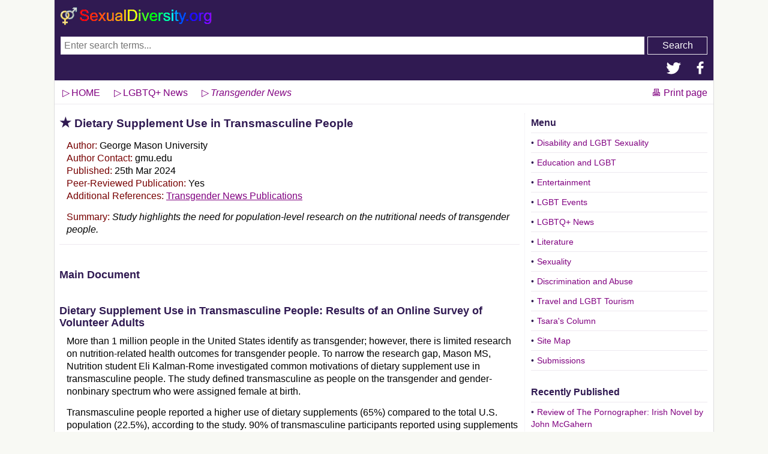

--- FILE ---
content_type: text/html; charset=UTF-8
request_url: https://www.sexualdiversity.org/news/transgender/1197.php
body_size: 8006
content:
<!DOCTYPE html><html lang="en-US"><head><meta charset="utf-8"><link rel="alternate" hreflang="en-US" href="https://www.sexualdiversity.org/news/transgender/1197.php"><link rel="alternate" hreflang="x-default" href="https://www.sexualdiversity.org/news/transgender/1197.php"><TITLE>Dietary Supplement Use in Transmasculine People - SexualDiversity.Org</TITLE><META NAME="Description" CONTENT="Study highlights the need for population-level research on the nutritional needs of transgender people"><style>html{overflow-y:scroll;scroll-behavior:smooth;box-sizing:border-box;background:#f8f9f4}body{width:100%;max-width:1100px;margin:0 auto;font-family:"Helvetica Neue",Helvetica,Arial,sans-serif;font-size:100%;line-height:130%;color:#000;overflow-wrap:break-word;-webkit-hyphens:auto;-moz-hyphens:auto;-ms-hyphens:auto;hyphens:auto;word-break:break-word;word-wrap:break-word}body,button,main{background:#FFF}*,:before,:after{box-sizing:inherit}#skip a:link{position:absolute;left:-10000px;top:auto;width:1px;height:1px;overflow:hidden}#skip a:focus{position:static}.breadcrumb,.breadnav,img{max-width:100%;height:auto}.breadnav{min-height:40px;overflow:auto;margin-bottom:15px}.breadcrumb a:before{content:"\25B7";margin:0 3px}.breadcrumb a:link{float:left;padding:11px 10px 0}.breadright{float:right;padding:11px 10px 0}.breadnav ul,dd{margin:0}.fthd,.container{max-width:1100px;margin:0 auto}.logo,.cap{float:left}.logo{margin:12px 8px 4px}.menujump{padding:14px 12px 0 0}.leftcol{border-right:1px dotted #ede9ef}#header,.searchbutton,.catm li a:hover,#footer,table.lists th,.soc2:hover{color:#FFF;background:#301a52}#header{height:134px}.menujump,.social{float:right}.social a:link{float:left;margin:0 10px}.socialicons{fill:#fff;width:24px;height:24px}.socialicons:hover{fill:#ede9ef}.red{color:#700}dt,.menuban,.pb,.cap{font-weight:700}h1:before{font-size:22px;content:"\2605"}h1:before,h1,h2,h3,h4,.pb,.menuban,.doc:before,b,strong,dt,.cap{color:#301a52}h1{margin:6px 0 16px;font-size:120%}h2,h3,h4{margin:40px 0 0;font-size:110%}.menuban{font-size:16px}a[href*="//"]:not([href*="sexualdiversity.org"]):after{content:"\2004" url([data-uri]);display:inline-block}.tns{width:100px;height:100px}.mw{min-width:100px}hr,.caption,.catm li a,.cap{display:block}hr{height:1px;margin:.5em 0;padding:0}.searchbutton,button,input,textarea,.alphatxt a{border:1px solid #ede9ef}button,input[type=text]{height:24px}button,input[type=button],input[type=submit],input[type=reset]{height:24px;background:#E14C3B;color:#fff}a:link{color:purple}.breadcrumb a,.soc2,.print,.catm li a,.pagination a{text-decoration:none!important}.leftcol a:link{text-decoration:underline}.cap{font-size:45px;margin-right:3px;line-height:.94}.video,.cap{position:relative}.video{padding-bottom:56.25%;height:0;margin:20px 0}.video iframe{position:absolute;top:0;left:0;width:100%;height:100%}.menuban,.catm li a,table.lists td,hr,.breadnav{border:none;border-bottom:1px solid #ede9ef}.topseek{display:flex;padding:10px}.topseek input[type="search"]{flex:1 1 auto;font-size:16px;width:auto;padding-left:5px;margin-right:5px;height:30px;color:#000}.searchbutton{width:100px;height:30px;font-size:16px}.searchbutton:hover{background:#bdaec6;color:#fff;cursor:pointer}dl{padding:5px 10px 10px 5px;background:#f8f6fa;border:1px solid #ede9ef}dt{margin:8px 0 0}.spacer{height:25px;min-height:25px}.alphatxt a{float:left;display:inline-block;color:#003F66;margin:0 6px;padding:3px}.leftcol{padding:0 8px}.rightcol{padding:0 8px}.cen{margin:30px 0!important}.pagination a,.cen,#footer{text-align:center}.soc2{border:1px dotted purple;padding:4px 6px;margin:0 5px}#footer{padding:8px 0;border-top:10px solid #ede9ef}#footer a:link{display:inline-block;padding:3px;color:#fff}#footer a:visited{color:silver}.caption{border-bottom:1px dotted #e0e0e0;padding-bottom:5px;font-style:italic}.rightcol,.caption{font-size:14px}.pad1{padding-left:30px}.pad2{padding-left:60px}.catm li a{padding:6px 0}.leftcol p{line-height:135%;margin:10px 0 14px}.rightcol p{line-height:125%;margin:12px 0}ul{list-style:none;margin:0 0 20px;padding:0}.leftcol ul{padding-left:25px}textarea{margin:3px auto;height:80px;width:100%}.doc:before{content:"\25B7"}.leftcol li:before,.catm li a:before{content:"\2022";padding-right:5px;color:#301a52}.alpha a{margin:8px 6px}table.lists{width:100%;border-collapse:collapse;margin:20px 0}table.lists th{text-align:left;padding:2px 6px 0}.pagination a{display:inline-block;min-width:40px;float:left;margin:6px 2px 6px 0;padding:8px 12px;border:1px solid #ede9ef;background:#f8f6f8}table.lists td{vertical-align:top;padding:10px 2px 12px}tr:hover{background:#ffc!important}.info{float:left;margin:11px 5px 0 0}.leftcol li,.menuban{padding:6px 0}.green{color:#38761d}ul.artlist li:nth-child(odd),table.lists tr:nth-of-type(odd){background:#fafafa}ul.artlist{padding:0}.social a:link::after,ul.artlist li::before{content:"";padding:0}ul.artlist li{min-height:145px;padding:10px 4px}h1:before,.doc:before{padding-right:5px}.imgtd{width:110px}.pi,.rd,.gr,.bl,.or,.pk{float:left;border-radius:10%;color:#fff;display:inline-block;font-weight:700;line-height:28px;margin-right:10px;text-align:center;width:28px;font-size:22px;box-shadow:2px 2px 2px 0 rgba(50,50,50,0.75)}.rd{background:#f0484f}.or{background:#f8a949}.pk{background:#f44a92}.gr{background:#33b27c}.bl{background:#337fcd}.pi{background:#ac33c4}@media screen and (min-width:800px){body{border:1px solid #ddd;border-width:0 1px}.leftcol{margin-right:314px;float:left}.rightcol{width:310px;margin-left:-312px;float:left}.menujump{display:none}.leftcol p,.video{margin:10px 0 14px 12px}dl{margin-left:12px}}@media print{@page{size:8.5in 11in;margin:1cm .2cm;background:#fff}body{margin:0;font:13pt Georgia;border:solid 1px silver;padding:10px 5px}body,h1,h2,h3,h4,.red{color:#000;background:#fff}a,a:link,a:visited,a:active{color:#0d47a1}h1{font-size:24pt}h2,h3,h4{display:block;font-size:18pt;margin:.5cm 0;page-break-after:avoid;page-break-inside:avoid}h2,h3,h4,p{orphans:5;widows:5}#header,.breadnav,nav,.breadcrumb,.fthd,.noprt,#footer,button,textarea,.cen,.rightcol{display:none!important}p a:after{content:" (https://www.sexualdiversity.org" attr(href) ")";font-size:80%}body::before,body::after{content:"Copyright SexualDiversity.org";display:block;text-align:center;margin:10px 0}}</style><link rel="canonical" href="https://www.sexualdiversity.org/news/transgender/1197.php"><link rel=alternate type="application/rss+xml" title="Transgender%20News%2C%20Facts%2C%20Statistics" href="https://www.sexualdiversity.org/news/transgender/rss.xml"><link rel="icon" type="image/png" sizes="32x32" href="https://www.sexualdiversity.org/favicon-32x32.png"><link rel="icon" type="image/png" sizes="16x16" href="https://www.sexualdiversity.org/favicon-16x16.png"><meta name="viewport" content="width=device-width, initial-scale=1"><meta name="robots" content="max-snippet:-1, max-image-preview:large, max-video-preview:-1"><meta name="apple-mobile-web-app-title" content="Sexual Diversity"><meta name="application-name" content="Sexual Diversity"><meta name="msapplication-TileColor" content="#ffffff"><meta name="theme-color" content="#ffffff"><meta name="author" content="George Mason University"><meta name="application-name" content="Sexual Diversity"><meta property="article:section" content="Transgender News"><meta property="og:locale" content="en_US"><meta property="og:title" content="Dietary Supplement Use in Transmasculine People"><meta property="og:image" content="https://www.sexualdiversity.org/images/social-media.jpg"><meta property="og:site_name" content="Sexual Diversity"><meta property="og:url" content="https://www.sexualdiversity.org/news/transgender/1197.php"><meta property="og:type" content="article"><meta property="og:description" content="Study highlights the need for population-level research on the nutritional needs of transgender people."><meta property="article:published_time" content="2024-03-25T16:37-05:00"><meta property="article:modified_time" content="2024-03-25T16:43-05:00"><meta property="og:updated_time" content="2024-03-25T16:43-05:00"><meta name="twitter:card" content="summary_large_image"><meta name="twitter:site" content="@SexDiversity"><meta name="twitter:title" content="Dietary Supplement Use in Transmasculine People - #SexualDiversity"><meta name="twitter:description" content="Study highlights the need for population-level research on the nutritional needs of transgender people"><meta name="twitter:creator" content="@SexDiversity"><meta name="twitter:url" content="https://www.sexualdiversity.org/news/transgender/1197.php"><meta name="twitter:image" content="https://www.sexualdiversity.org/images/social-media.jpg"><meta name="twitter:image:src" content="https://www.sexualdiversity.org/images/social-media.jpg"><script type="application/ld+json">{"@context":"https://schema.org","@type":"NewsArticle","mainEntityOfPage":{"@type":"WebPage","@id":"https://www.sexualdiversity.org/news/transgender/1197.php"},"headline":"Dietary Supplement Use in Transmasculine People","description":"Study highlights the need for population-level research on the nutritional needs of transgender people","image":{"@type":"ImageObject","url":"https://www.sexualdiversity.org/images/social-media.jpg","height":441,"width":600},"datePublished":"2024-03-25T16:37-05:00","dateModified":"2024-03-25T16:43-05:00","publisher":{"@type":"Organization","name":"Sexual Diversity","logo":{"@type":"ImageObject","url":"https://www.sexualdiversity.org/images/social-media.jpg","width":"600","height":"441"}}}</script></head><body><span id="skip"><a href="#content">Screen Readers Skip to Content</a></span><div id="header"><div class="fthd"><div class="menujump"><a href="#menuskip"><img src="/images/menu.png" width="30" height="30" alt="Menu icon"></a></div><div class="logo"><a href="/"><img src="/images/logo.png" width="254" height="30" alt="Sexual Diversity Logo"></a></div><div style="clear:both"></div><form action="https://www.google.com/search" id="search" name="google-search" method="get" target="_blank"><div class="topseek"><input type="hidden" name="sitesearch" value="www.sexualdiversity.org/"><input type=hidden name=ie value=UTF-8><input type=search name=q placeholder="Enter search terms..." aria-label="Search Sexual Diversity web site contents."><button class="searchbutton" type="submit" name="sa" value="">Search</button></div></form><div class="social"><a title="Twitter" role="button" aria-label="Twitter" href="https://x.com/SexDiversity" target="_blank"><svg class="socialicons" viewBox="0 0 32 32"><path d="M2 4c4 4 8 8 13 7a6 6 0 017-7 6 6 0 014 2 8 8 0 005-2 8 8 0 01-3 4 8 8 0 004-1 8 8 0 01-4 4 18 18 0 01-18 19 18 18 0 01-10-3 12 12 0 008-3 8 8 0 01-5-4 8 8 0 003 0 8 8 0 01-6-8 8 8 0 003 1 8 8 0 01-1-9"/></svg></a><a title="Facebook" role="button" aria-label="Facebook" href="https://www.facebook.com/LGBTQDiversity/" target="_blank"><svg class="socialicons" viewBox="0 0 48 48"><path d="M29 3a10 10 0 0 0-10 10v5h-6v8h6v19h8V26h7l1-8h-8v-4a4 4 0 0 1 4-4h4V3.322L29 3z"/></svg></a></div></div></div><nav class="breadnav"><ul class="breadcrumb"><li><a href="/">HOME</a></li></ul><ul itemscope itemtype="http://schema.org/BreadcrumbList" class="breadcrumb"><li itemprop="itemListElement" itemscope itemtype="http://schema.org/ListItem"><a itemprop="item" typeof="WebPage" title="Go to LGBTQ+ News" href="/news/"><span itemprop="name">LGBTQ+ News</span></a><meta itemprop="position" content="1"></li><li itemprop="itemListElement" itemscope itemtype="http://schema.org/ListItem"><a itemprop="item" typeof="WebPage" title="Go to Transgender News" aria-current="page" href="/news/transgender/"><em><span itemprop="name">Transgender News</span></em></a><meta itemprop="position" content="2"></li></ul><ul><li class="breadright"><a class="print" href="javascript:window.print();">&#128438; Print page</a></li></ul></nav><div class="container"><div class="leftcol"><h1 id="content">Dietary Supplement Use in Transmasculine People</h1><p><span class="red">Author:</span> George Mason University<br><span class="red">Author Contact:</span> gmu.edu<br><span class="red">Published:</span> 25th Mar 2024<br><span class="red">Peer-Reviewed Publication:</span> Yes<br><span class="red">Additional References:</span> <a href="/news/transgender-2/">Transgender News Publications</a><p><span class="red">Summary:</span> <em>Study highlights the need for population-level research on the nutritional needs of transgender people.</em><hr><h2>Main Document</h2><h3>Dietary Supplement Use in Transmasculine People: Results of an Online Survey of Volunteer Adults</h3>
<p>More than 1 million people in the United States identify as transgender; however, there is limited research on nutrition-related health outcomes for transgender people. To narrow the research gap, Mason MS, Nutrition student Eli Kalman-Rome investigated common motivations of dietary supplement use in transmasculine people. The study defined transmasculine as people on the transgender and gender-nonbinary spectrum who were assigned female at birth.</p><p>Transmasculine people reported a higher use of dietary supplements (65%) compared to the total U.S. population (22.5%), according to the study. 90% of transmasculine participants reported using supplements at some point in their life.</p>
<p style="padding-left: 20px;">"The lack of research on the nutritional needs of transgender people, including transgender/nonbinary transmasculine people navigating social or medical transitioning and the findings of this study highlight the need for population-level research that ensures that nutritional advice is appropriate for the affected communities," said Kalman-Rome, first author on the paper.</p>
<p>Associate Professor Kerri LaCharite Interim Chair of the Department of Nutrition and Food Studies Lilian de Jonge, and adjunct professor Taylor Wallace were co-authors on the paper.</p>
<p>Transmasculine volunteers completed an online survey detailing dietary supplement use, motivations, and demographic information. General population data was taken from the 20217-2018 National Health and Nutrition Examination Survey.</p>
<p>Transmasculine people reported using nutritional supplements in unique ways as compared to the general population; differences observed included the numbers of supplements used on average, participants' reasons for taking supplements, and the variety of supplements taken.</p>
<p>Top reported dietary supplements used by transmasculine people included:</p>
<ul>
<li>Multivitamins (52%)</li>
<li>Melatonin (52%)</li>
<li>Vitamin D (46%)</li>
<li>Vitamin C (35%)</li>
<li>Fish oil (33%)</li>
<li>B-vitamins or B-complex (31%)</li>
<li>Iron (29%)</li>
<li>Green tea (29%)</li>
</ul>
<p>Participants reported the top reasons for dietary supplements included "improving overall health" (60.4%) and "maintaining health" (54.2%).</p>
<p style="padding-left: 20px;">"It is important to understand the motivations and types of products being used by transmasculine people, as an increased risk of adverse events, due to use of exogenous testosterone, medications, and other factors, may be present," said de Jonge.</p>
<p><i>"Dietary Supplement Use in Transmasculine People: Results of an Online Survey of Volunteer Adults"</i> was published online in the <i>Journal of Dietary Supplements</i> in February 2024. The study was not funded.</p><h3 id="reference">References and Source(s):</h3><p><em>Dietary Supplement Use in Transmasculine People</em> | George Mason University (gmu.edu). SexualDiversity.org makes no warranties or representations in connection therewith. Content may have been edited for style, clarity or length.<p class="cen"><a class="soc2" href="https://x.com/intent/tweet?url&#61;https%3A%2F%2Fwww.sexualdiversity.org%2Fnews%2Ftransgender%2F1197.php&amp;text&#61;Dietary%20Supplement%20Use%20in%20Transmasculine%20People%20-%20Study%20highlights%20the%20need%20for%20population-level%20research%20on%20the%20nutritional%20needs%20of%20transgender%20people%20-&amp;via&#61;SexDiversity" target="_blank">Post to Twitter</a> <a class="soc2" href="https://www.facebook.com/sharer.php?u=https%3A%2F%2Fwww.sexualdiversity.org%2Fnews%2Ftransgender%2F1197.php" target="_blank">Add to Facebook</a><div class="noprt" itemscope itemtype="https://schema.org/ItemList"><link itemprop="itemListOrder" href="https://schema.org/ItemListOrderDescending"><table class="lists"><tr><th colspan="2" itemprop="name">Latest Transgender News Publications</th></tr><tr><td colspan="2"><p class="doc">The above information is from our reference library of <a href="/news/transgender-2/">resources relating to Transgender News</a> that includes:</td></tr><tr><td class="imgtd"><a href="/news/transgender/1203.php"><img class="tns" src="/images/sd.png" alt="Peri-Operative Care of Transgender and Gender-Diverse Individuals thumbnail image." loading="lazy"></a></td><td itemprop="itemListElement" itemscope itemtype="https://schema.org/ListItem"><meta itemprop="position" content="1"><a itemprop="url" href="/news/transgender/1203.php">Peri-Operative Care of Transgender and Gender-Diverse Individuals</a><br>New guidance for clinicians and departments published for peri-operative care of transgender and gender-diverse individuals.<br><span class="green">Publish Date:</span> 24th Jul 2024</td></tr><tr><td class="imgtd"><a href="/news/transgender/1201.php"><img class="tns" src="/images/sd.png" alt="Study Highlights Need for Tailored Prostate Cancer Screening Guidelines for Transgender Women thumbnail image." loading="lazy"></a></td><td itemprop="itemListElement" itemscope itemtype="https://schema.org/ListItem"><meta itemprop="position" content="2"><a itemprop="url" href="/news/transgender/1201.php">Study Highlights Need for Tailored Prostate Cancer Screening Guidelines for Transgender Women</a><br>Study finds PSA tests may give false reassurance for transgender women on estrogen therapy and could miss some cancers.<br><span class="green">Publish Date:</span> 28th Jun 2024</td></tr><tr><td class="imgtd"><a href="/news/transgender/1197.php"><img class="tns" src="/images/sd.png" alt="Dietary Supplement Use in Transmasculine People thumbnail image." loading="lazy"></a></td><td itemprop="itemListElement" itemscope itemtype="https://schema.org/ListItem"><meta itemprop="position" content="3"><a itemprop="url" href="/news/transgender/1197.php">Dietary Supplement Use in Transmasculine People</a><br>Study highlights the need for population-level research on the nutritional needs of transgender people.<br><span class="green">Publish Date:</span> 25th Mar 2024</td></tr><tr><td class="imgtd"><a href="/news/transgender/1195.php"><img class="mw" width="77" height="100" src="https://www.sexualdiversity.org/images/1/trans-scientists_thumb.jpg" alt="Sex and gender minorities experience multiple axes of marginalization and oppression in the contemporary academy. thumbnail image" loading="lazy"></a></td><td itemprop="itemListElement" itemscope itemtype="https://schema.org/ListItem"><meta itemprop="position" content="4"><a itemprop="url" href="/news/transgender/1195.php">Transgender Scientists Address Academic Challenges and Offer Ways to Provide Support</a><br>Transgender, and family members of transgender, scientists describe what it is like to be a transgender person in STEMM.<br><span class="green">Publish Date:</span> 14th Mar 2024 - <span class="green">Updated:</span> 5th Oct 2024</td></tr></table></div></div></div><div class="rightcol"><div id="menuskip" class="menuban">Menu</div><ul itemscope itemtype="http://www.schema.org/SiteNavigationElement" class="catm"><li itemprop="name"><a itemprop="url" href="/disability/">Disability and LGBT Sexuality</a></li><li itemprop="name"><a itemprop="url" href="/edu/">Education and LGBT</a></li><li itemprop="name"><a itemprop="url" href="/life/">Entertainment</a></li><li itemprop="name"><a itemprop="url" href="/events/">LGBT Events</a></li><li itemprop="name"><a itemprop="url" href="/news/">LGBTQ+ News</a></li><li itemprop="name"><a itemprop="url" href="/literature/">Literature</a></li><li itemprop="name"><a itemprop="url" href="/sexuality/">Sexuality</a></li><li itemprop="name"><a itemprop="url" href="/discrimination/">Discrimination and Abuse</a></li><li itemprop="name"><a itemprop="url" href="/travel/">Travel and LGBT Tourism</a></li><li itemprop="name"><a itemprop="url" href="/tsara/">Tsara's Column</a></li><li itemprop="name"><a itemprop="url" href="/sitemap/">Site Map</a></li><li itemprop="name"><a itemprop="url" href="/submit/">Submissions</a></li></ul><div class="menuban">Recently Published</div><ul class="catm"><li><a href="/tsara/1212.php">Review of The Pornographer: Irish Novel by John McGahern</a></li><li><a href="/news/1211.php">LGBTQ+ and Disabled Voices: The Othering Podcast Platform for Marginalized Communities</a></li><li><a href="/literature/1210.php">We Do It Too! Sex and Disability Book</a></li><li><a href="/events/1209.php">BRÜT Party: NYC Pride 2025</a></li><li><a href="/edu/1208.php">LGBTQ+ Young Adults with IDD: Recreational Therapists Perspectives</a></li></ul><br><br><div class="menuban">Popular Pages</div><p><span class="rd">1</span><a href="/sexuality/love/979.php">Adult Dating: Local Women &amp; Men</a><br>Search for local females and males.<p><span class="or">2</span><a href="/sexuality/adolescent/543.php">Am I Gay? Questions to Ask</a><br>Think you may be gay or bisexual?<p><span class="pi">3</span><a href="/edu/13.php">Glossary of Sexuality Terms</a><br>Definitions of sexual terms & acronyms.<p><span class="gr">4</span><a href="/edu/flags/">LGBTQ+ Pride Flags</a><br>Symbols of Identity and Inclusion.<p><span class="bl">5</span><a href="/sexuality/love/979.php">Adult FriendFinder Dating for Adults</a><br>Find like minded people locally.<br><br><div class="menuban">Submissions and Reports</div><p><span class="red">&bull; Submissions:</span> <a href="/submit/">Send us</a> your coming events and LGBTQ related news stories.<hr><p><span class="red">&bull; Report Errors:</span> Please <a href="mailto:info@sexualdiversity.org?subject=Sexual%20Diversity%20Site%20Error%20Report&amp;body=%0D%0APage%20Reported%3A%20https%3A%2F%2Fwww.sexualdiversity.org%2Fnews%2Ftransgender%2F1197.php%0D%0A%0D%0APlease%20describe%20the%20problem%3A%0D%0A%0D%0A" target="_blank" rel="noopener noreferrer">report</a> outdated or inaccurate information to us.<hr><br><div class="menuban">Cite This Page</div><p><span class="red">&bull; (APA):</span> George Mason University. (2024, March 25). Dietary Supplement Use in Transmasculine People. <i>SexualDiversity.org</i>. Retrieved February 3, 2026  from www.sexualdiversity.org/news/transgender/1197.php<hr><p><span class="red">&bull; Permalink:</span> &lt;a href="https://www.sexualdiversity.org/news/transgender/1197.php"&gt;Dietary Supplement Use in Transmasculine People&lt;/a&gt;<hr></div><div style="clear:both"></div><div id="footer"><p><a href="#header">&#9650;<br>Top of Page</a><p><a href="/about/">About</a> | <a href="/contact/">Contact</a> | <a href="/privacy/">Privacy</a> | <a href="/terms/">Terms</a> | <a href="/submit/">Submissions</a> | <a href="/sitemap/">Site Map</a><p>&copy; 2004 - 2026 SexualDiversity.org&trade;</div></body></html>